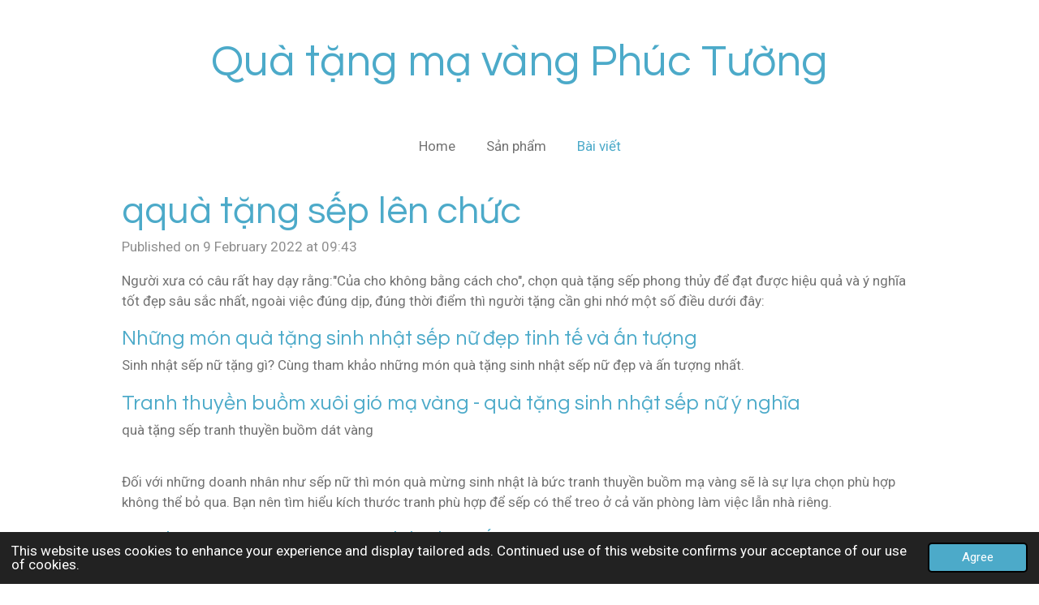

--- FILE ---
content_type: text/html; charset=UTF-8
request_url: https://quatang.jouwweb.nl/bai-viet/839954_qqua-tang-sep-len-chuc
body_size: 11912
content:
<!DOCTYPE html>
<html lang="en-GB">
    <head>
        <meta http-equiv="Content-Type" content="text/html; charset=utf-8">
        <meta name="viewport" content="width=device-width, initial-scale=1.0, maximum-scale=5.0">
        <meta http-equiv="X-UA-Compatible" content="IE=edge">
        <link rel="canonical" href="https://quatang.jouwweb.nl/bai-viet/839954_qqua-tang-sep-len-chuc">
        <link rel="sitemap" type="application/xml" href="https://quatang.jouwweb.nl/sitemap.xml">
        <meta property="og:title" content="qquà tặng sếp lên chức / Bài viết | Quà tặng mạ vàng Phúc Tường">
        <meta property="og:url" content="https://quatang.jouwweb.nl/bai-viet/839954_qqua-tang-sep-len-chuc">
        <base href="https://quatang.jouwweb.nl/">
        <meta name="description" property="og:description" content="Người xưa có câu rất hay dạy rằng:&quot;Của cho không bằng cách cho&quot;, chọn quà tặng sếp phong thủy để đạt được hiệu quả và ý nghĩa tốt đẹp sâu sắc nhất, ngoài việc đúng dịp, đúng thời điểm thì người tặng cần ghi nhớ một số điều dưới đây:">
                <script nonce="c8b2ab055cfa2847b126b12e31642a62">
            
            window.JOUWWEB = window.JOUWWEB || {};
            window.JOUWWEB.application = window.JOUWWEB.application || {};
            window.JOUWWEB.application = {"backends":[{"domain":"jouwweb.nl","freeDomain":"jouwweb.site"},{"domain":"webador.com","freeDomain":"webadorsite.com"},{"domain":"webador.de","freeDomain":"webadorsite.com"},{"domain":"webador.fr","freeDomain":"webadorsite.com"},{"domain":"webador.es","freeDomain":"webadorsite.com"},{"domain":"webador.it","freeDomain":"webadorsite.com"},{"domain":"jouwweb.be","freeDomain":"jouwweb.site"},{"domain":"webador.ie","freeDomain":"webadorsite.com"},{"domain":"webador.co.uk","freeDomain":"webadorsite.com"},{"domain":"webador.at","freeDomain":"webadorsite.com"},{"domain":"webador.be","freeDomain":"webadorsite.com"},{"domain":"webador.ch","freeDomain":"webadorsite.com"},{"domain":"webador.ch","freeDomain":"webadorsite.com"},{"domain":"webador.mx","freeDomain":"webadorsite.com"},{"domain":"webador.com","freeDomain":"webadorsite.com"},{"domain":"webador.dk","freeDomain":"webadorsite.com"},{"domain":"webador.se","freeDomain":"webadorsite.com"},{"domain":"webador.no","freeDomain":"webadorsite.com"},{"domain":"webador.fi","freeDomain":"webadorsite.com"},{"domain":"webador.ca","freeDomain":"webadorsite.com"},{"domain":"webador.ca","freeDomain":"webadorsite.com"},{"domain":"webador.pl","freeDomain":"webadorsite.com"},{"domain":"webador.com.au","freeDomain":"webadorsite.com"},{"domain":"webador.nz","freeDomain":"webadorsite.com"}],"editorLocale":"nl-NL","editorTimezone":"Europe\/Amsterdam","editorLanguage":"nl","analytics4TrackingId":"G-E6PZPGE4QM","analyticsDimensions":[],"backendDomain":"www.jouwweb.nl","backendShortDomain":"jouwweb.nl","backendKey":"jouwweb-nl","freeWebsiteDomain":"jouwweb.site","noSsl":false,"build":{"reference":"fec0291"},"linkHostnames":["www.jouwweb.nl","www.webador.com","www.webador.de","www.webador.fr","www.webador.es","www.webador.it","www.jouwweb.be","www.webador.ie","www.webador.co.uk","www.webador.at","www.webador.be","www.webador.ch","fr.webador.ch","www.webador.mx","es.webador.com","www.webador.dk","www.webador.se","www.webador.no","www.webador.fi","www.webador.ca","fr.webador.ca","www.webador.pl","www.webador.com.au","www.webador.nz"],"assetsUrl":"https:\/\/assets.jwwb.nl","loginUrl":"https:\/\/www.jouwweb.nl\/inloggen","publishUrl":"https:\/\/www.jouwweb.nl\/v2\/website\/1529199\/publish-proxy","adminUserOrIp":false,"pricing":{"plans":{"lite":{"amount":"700","currency":"EUR"},"pro":{"amount":"1200","currency":"EUR"},"business":{"amount":"2400","currency":"EUR"}},"yearlyDiscount":{"price":{"amount":"8400","currency":"EUR"},"ratio":0.58,"percent":"58%","discountPrice":{"amount":"8400","currency":"EUR"},"termPricePerMonth":{"amount":"1200","currency":"EUR"},"termPricePerYear":{"amount":"12000","currency":"EUR"}}},"hcUrl":{"add-product-variants":"https:\/\/help.jouwweb.nl\/hc\/nl\/articles\/28594307773201","basic-vs-advanced-shipping":"https:\/\/help.jouwweb.nl\/hc\/nl\/articles\/28594268794257","html-in-head":"https:\/\/help.jouwweb.nl\/hc\/nl\/articles\/28594336422545","link-domain-name":"https:\/\/help.jouwweb.nl\/hc\/nl\/articles\/28594325307409","optimize-for-mobile":"https:\/\/help.jouwweb.nl\/hc\/nl\/articles\/28594312927121","seo":"https:\/\/help.jouwweb.nl\/hc\/nl\/sections\/28507243966737","transfer-domain-name":"https:\/\/help.jouwweb.nl\/hc\/nl\/articles\/28594325232657","website-not-secure":"https:\/\/help.jouwweb.nl\/hc\/nl\/articles\/28594252935825"}};
            window.JOUWWEB.brand = {"type":"jouwweb","name":"JouwWeb","domain":"JouwWeb.nl","supportEmail":"support@jouwweb.nl"};
                    
                window.JOUWWEB = window.JOUWWEB || {};
                window.JOUWWEB.websiteRendering = {"locale":"en-GB","timezone":"Asia\/Saigon","routes":{"api\/upload\/product-field":"\/_api\/upload\/product-field","checkout\/cart":"\/cart","payment":"\/complete-order\/:publicOrderId","payment\/forward":"\/complete-order\/:publicOrderId\/forward","public-order":"\/order\/:publicOrderId","checkout\/authorize":"\/cart\/authorize\/:gateway","wishlist":"\/wishlist"}};
                                                    window.JOUWWEB.website = {"id":1529199,"locale":"en-GB","enabled":true,"title":"Qu\u00e0 t\u1eb7ng m\u1ea1 v\u00e0ng Ph\u00fac T\u01b0\u1eddng","hasTitle":true,"roleOfLoggedInUser":null,"ownerLocale":"nl-NL","plan":null,"freeWebsiteDomain":"jouwweb.site","backendKey":"jouwweb-nl","currency":"EUR","defaultLocale":"en-GB","url":"https:\/\/quatang.jouwweb.nl\/","homepageSegmentId":5736174,"category":"website","isOffline":false,"isPublished":true,"locales":[],"allowed":{"ads":true,"credits":false,"externalLinks":true,"slideshow":true,"customDefaultSlideshow":true,"hostedAlbums":false,"moderators":false,"mailboxQuota":0,"statisticsVisitors":true,"statisticsDetailed":false,"statisticsMonths":0,"favicon":false,"password":false,"freeDomains":0,"freeMailAccounts":0,"canUseLanguages":false,"fileUpload":false,"legacyFontSize":false,"webshop":false,"products":-1,"imageText":false,"search":false,"audioUpload":false,"videoUpload":0,"allowDangerousForms":false,"allowHtmlCode":false,"mobileBar":false,"sidebar":false,"poll":false,"allowCustomForms":false,"allowBusinessListing":false,"allowCustomAnalytics":false,"allowAccountingLink":false,"digitalProducts":false,"sitemapElement":true},"mobileBar":{"enabled":false,"theme":"accent","email":{"active":true},"location":{"active":true},"phone":{"active":true},"whatsapp":{"active":false},"social":{"active":false,"network":"facebook"}},"webshop":{"enabled":false,"currency":"EUR","taxEnabled":false,"taxInclusive":true,"vatDisclaimerVisible":false,"orderNotice":"<p>Indien je speciale wensen hebt kun je deze doorgeven via het Opmerkingen-veld in de laatste stap.<\/p>","orderConfirmation":null,"freeShipping":false,"freeShippingAmount":"0.00","shippingDisclaimerVisible":false,"pickupAllowed":false,"couponAllowed":false,"detailsPageAvailable":true,"socialMediaVisible":true,"termsPage":null,"termsPageUrl":null,"extraTerms":null,"pricingVisible":true,"orderButtonVisible":true,"shippingAdvanced":false,"shippingAdvancedBackEnd":false,"soldOutVisible":true,"backInStockNotificationEnabled":false,"canAddProducts":true,"nextOrderNumber":1,"allowedServicePoints":[],"sendcloudConfigured":false,"sendcloudFallbackPublicKey":"a3d50033a59b4a598f1d7ce7e72aafdf","taxExemptionAllowed":true,"invoiceComment":null,"emptyCartVisible":false,"minimumOrderPrice":null,"productNumbersEnabled":false,"wishlistEnabled":false,"hideTaxOnCart":false},"isTreatedAsWebshop":false};                            window.JOUWWEB.cart = {"products":[],"coupon":null,"shippingCountryCode":null,"shippingChoice":null,"breakdown":[]};                            window.JOUWWEB.scripts = [];                        window.parent.JOUWWEB.colorPalette = window.JOUWWEB.colorPalette;
        </script>
                <title>qquà tặng sếp lên chức / Bài viết | Quà tặng mạ vàng Phúc Tường</title>
                                            <link href="https://assets.jwwb.nl/assets/brand/jouwweb/icon/favicon.png?bust=2299e1307cbb69076146" rel="shortcut icon">                                                <link href="https://assets.jwwb.nl/assets/brand/jouwweb/icon/favicon.png?bust=2299e1307cbb69076146" rel="icon">                                        <meta property="og:image" content="https&#x3A;&#x2F;&#x2F;primary.jwwb.nl&#x2F;public&#x2F;g&#x2F;m&#x2F;y&#x2F;temp-ghkxpzdniucewjotutva&#x2F;eukvo2&#x2F;3w1a3185jpg.jpg&#x3F;enable-io&#x3D;true&amp;enable&#x3D;upscale&amp;fit&#x3D;bounds&amp;width&#x3D;1200">
                                    <meta name="twitter:card" content="summary_large_image">
                        <meta property="twitter:image" content="https&#x3A;&#x2F;&#x2F;primary.jwwb.nl&#x2F;public&#x2F;g&#x2F;m&#x2F;y&#x2F;temp-ghkxpzdniucewjotutva&#x2F;eukvo2&#x2F;3w1a3185jpg.jpg&#x3F;enable-io&#x3D;true&amp;enable&#x3D;upscale&amp;fit&#x3D;bounds&amp;width&#x3D;1200">
                                                    <script src="https://www.google.com/recaptcha/enterprise.js?hl=en&amp;render=explicit" nonce="c8b2ab055cfa2847b126b12e31642a62" data-turbo-track="reload"></script>
<script src="https://plausible.io/js/script.manual.js" nonce="c8b2ab055cfa2847b126b12e31642a62" data-turbo-track="reload" defer data-domain="shard24.jouwweb.nl"></script>
<link rel="stylesheet" type="text/css" href="https://gfonts.jwwb.nl/css?display=fallback&amp;family=Roboto%3A400%2C700%2C400italic%2C700italic%7CQuestrial%3A400%2C700%2C400italic%2C700italic" nonce="c8b2ab055cfa2847b126b12e31642a62" data-turbo-track="dynamic">
<script src="https://assets.jwwb.nl/assets/build/website-rendering/en-GB.js?bust=fe80546e0ac60ffdf7e0" nonce="c8b2ab055cfa2847b126b12e31642a62" data-turbo-track="reload" defer></script>
<script src="https://assets.jwwb.nl/assets/website-rendering/runtime.e9aaeab0c631cbd69aaa.js?bust=0df1501923f96b249330" nonce="c8b2ab055cfa2847b126b12e31642a62" data-turbo-track="reload" defer></script>
<script src="https://assets.jwwb.nl/assets/website-rendering/103.3d75ec3708e54af67f50.js?bust=cb0aa3c978e146edbd0d" nonce="c8b2ab055cfa2847b126b12e31642a62" data-turbo-track="reload" defer></script>
<script src="https://assets.jwwb.nl/assets/website-rendering/main.f656389ec507dc20f0cb.js?bust=d20d7cd648ba41ec2448" nonce="c8b2ab055cfa2847b126b12e31642a62" data-turbo-track="reload" defer></script>
<link rel="preload" href="https://assets.jwwb.nl/assets/website-rendering/styles.e258e1c0caffe3e22b8c.css?bust=00dff845dced716b5f3e" as="style">
<link rel="preload" href="https://assets.jwwb.nl/assets/website-rendering/fonts/icons-website-rendering/font/website-rendering.woff2?bust=bd2797014f9452dadc8e" as="font" crossorigin>
<link rel="preconnect" href="https://gfonts.jwwb.nl">
<link rel="stylesheet" type="text/css" href="https://assets.jwwb.nl/assets/website-rendering/styles.e258e1c0caffe3e22b8c.css?bust=00dff845dced716b5f3e" nonce="c8b2ab055cfa2847b126b12e31642a62" data-turbo-track="dynamic">
<link rel="preconnect" href="https://assets.jwwb.nl">
<link rel="stylesheet" type="text/css" href="https://primary.jwwb.nl/public/g/m/y/temp-ghkxpzdniucewjotutva/style.css?bust=1768579085" nonce="c8b2ab055cfa2847b126b12e31642a62" data-turbo-track="dynamic">    </head>
    <body
        id="top"
        class="jw-is-no-slideshow jw-header-is-text jw-is-segment-post jw-is-frontend jw-is-no-sidebar jw-is-no-messagebar jw-is-no-touch-device jw-is-no-mobile"
                                    data-jouwweb-page="839954"
                                                data-jouwweb-segment-id="839954"
                                                data-jouwweb-segment-type="post"
                                                data-template-threshold="1020"
                                                data-template-name="clean&#x7C;blanco&#x7C;blanco-banner"
                            itemscope
        itemtype="https://schema.org/NewsArticle"
    >
                                    <meta itemprop="url" content="https://quatang.jouwweb.nl/bai-viet/839954_qqua-tang-sep-len-chuc">
        <a href="#main-content" class="jw-skip-link">
            Skip to main content        </a>
        <div class="jw-background"></div>
        <div class="jw-body">
            <div class="jw-mobile-menu jw-mobile-is-text js-mobile-menu">
            <span class="jw-mobile-menu__button jw-mobile-menu__button--dummy"></span>        <div class="jw-mobile-header jw-mobile-header--text">
        <a            class="jw-mobile-header-content"
                            href="/"
                        >
                                        <div class="jw-mobile-text">
                    Quà tặng mạ vàng Phúc Tường                </div>
                    </a>
    </div>

    
            <button
            type="button"
            class="jw-mobile-menu__button jw-mobile-toggle"
            aria-label="Toggle menu"
        >
            <span class="jw-icon-burger"></span>
        </button>
    </div>
            <div class="topmenu">
    <header>
        <div class="topmenu-inner js-topbar-content-container">
            <div class="jw-header-logo">
        <div
    class="jw-header jw-header-title-container jw-header-text jw-header-text-toggle"
    data-stylable="true"
>
    <a        id="jw-header-title"
        class="jw-header-title"
                    href="/"
            >
        Quà tặng mạ vàng Phúc Tường    </a>
</div>
</div>
            <nav class="menu jw-menu-copy">
                <ul
    id="jw-menu"
    class="jw-menu jw-menu-horizontal"
            >
            <li
    class="jw-menu-item"
>
        <a        class="jw-menu-link"
        href="/"                                            data-page-link-id="5736174"
                            >
                <span class="">
            Home        </span>
            </a>
                </li>
            <li
    class="jw-menu-item"
>
        <a        class="jw-menu-link"
        href="/san-pham"                                            data-page-link-id="5934217"
                            >
                <span class="">
            Sản phẩm        </span>
            </a>
                </li>
            <li
    class="jw-menu-item jw-menu-is-active"
>
        <a        class="jw-menu-link js-active-menu-item"
        href="/bai-viet"                                            data-page-link-id="5934219"
                            >
                <span class="">
            Bài viết        </span>
            </a>
                </li>
    
    </ul>

    <script nonce="c8b2ab055cfa2847b126b12e31642a62" id="jw-mobile-menu-template" type="text/template">
        <ul id="jw-menu" class="jw-menu jw-menu-horizontal">
                            <li
    class="jw-menu-item"
>
        <a        class="jw-menu-link"
        href="/"                                            data-page-link-id="5736174"
                            >
                <span class="">
            Home        </span>
            </a>
                </li>
                            <li
    class="jw-menu-item"
>
        <a        class="jw-menu-link"
        href="/san-pham"                                            data-page-link-id="5934217"
                            >
                <span class="">
            Sản phẩm        </span>
            </a>
                </li>
                            <li
    class="jw-menu-item jw-menu-is-active"
>
        <a        class="jw-menu-link js-active-menu-item"
        href="/bai-viet"                                            data-page-link-id="5934219"
                            >
                <span class="">
            Bài viết        </span>
            </a>
                </li>
            
                    </ul>
    </script>
            </nav>
        </div>
    </header>
</div>
<script nonce="c8b2ab055cfa2847b126b12e31642a62">
    var backgroundElement = document.querySelector('.jw-background');

    JOUWWEB.templateConfig = {
        header: {
            selector: '.topmenu',
            mobileSelector: '.jw-mobile-menu',
            updatePusher: function (height, state) {

                if (state === 'desktop') {
                    // Expose the header height as a custom property so
                    // we can use this to set the background height in CSS.
                    if (backgroundElement && height) {
                        backgroundElement.setAttribute('style', '--header-height: ' + height + 'px;');
                    }
                } else if (state === 'mobile') {
                    $('.jw-menu-clone .jw-menu').css('margin-top', height);
                }
            },
        },
    };
</script>
<div class="main-content">
    
<main id="main-content" class="block-content">
    <div data-section-name="content" class="jw-section jw-section-content jw-responsive">
        
<div class="jw-strip jw-strip--default jw-strip--style-color jw-strip--primary jw-strip--color-default jw-strip--padding-start"><div class="jw-strip__content-container"><div class="jw-strip__content jw-responsive">    
                    
    <h1
        class="jw-heading jw-heading-130 heading__no-margin jw-news-page__heading-without-margin js-editor-open-settings"
        itemprop="headline"
    >
        qquà tặng sếp lên chức    </h1>
            <div class="jw-news-page__meta js-editor-open-settings">
                                                        <meta itemprop="image" content="https://primary.jwwb.nl/public/g/m/y/temp-ghkxpzdniucewjotutva/eukvo2/3w1a3185jpg.jpg">
                                        <meta itemprop="datePublished" content="2022-02-09T02:43:21+00:00">
                Published on 9 February 2022 at 09:43                                                                <span
            itemscope
            itemprop="publisher"
            itemtype="https://schema.org/Organization"
        ><meta
                    itemprop="url"
                    content="https://quatang.jouwweb.nl/"
                ><meta
                    itemprop="name"
                    content="Quà tặng mạ vàng Phúc Tường"
                ></span>                    </div>
    </div></div></div>
<div class="news-page-content-container">
    <div
    id="jw-element-151549441"
    data-jw-element-id="151549441"
        class="jw-tree-node jw-element jw-strip-root jw-tree-container jw-node-is-first-child jw-node-is-last-child"
>
    <div
    id="jw-element-346023713"
    data-jw-element-id="346023713"
        class="jw-tree-node jw-element jw-strip jw-tree-container jw-strip--default jw-strip--style-color jw-strip--color-default jw-strip--padding-both jw-node-is-first-child jw-strip--primary jw-node-is-last-child"
>
    <div class="jw-strip__content-container"><div class="jw-strip__content jw-responsive"><div
    id="jw-element-151549457"
    data-jw-element-id="151549457"
        class="jw-tree-node jw-element jw-image-text jw-node-is-first-child"
>
    <div class="jw-element-imagetext-text">
            <p>Người xưa c&oacute; c&acirc;u rất hay dạy rằng:"Của cho kh&ocirc;ng bằng c&aacute;ch cho", chọn qu&agrave; tặng sếp phong thủy để đạt được hiệu quả v&agrave; &yacute; nghĩa tốt đẹp s&acirc;u sắc nhất, ngo&agrave;i việc đ&uacute;ng dịp, đ&uacute;ng thời điểm th&igrave; người tặng cần ghi nhớ một số điều dưới đ&acirc;y:</p>
<h3 dir="auto" id="Những-m&oacute;n-qu&agrave;-tặng-sinh-nhật-sếp-nữ-đẹp-tinh-tế-v&agrave;-ấn-tượng">Những m&oacute;n qu&agrave; tặng sinh nhật sếp nữ đẹp tinh tế v&agrave; ấn tượng</h3>
<p dir="auto">Sinh nhật sếp nữ tặng g&igrave;? C&ugrave;ng tham khảo những m&oacute;n qu&agrave; tặng sinh nhật sếp nữ đẹp v&agrave; ấn tượng nhất.</p>
<h3 dir="auto" id="Tranh-thuyền-buồm-xu&ocirc;i-gi&oacute;-mạ-v&agrave;ng---qu&agrave;-tặng-sinh-nhật-sếp-nữ-&yacute;-nghĩa">Tranh thuyền buồm xu&ocirc;i gi&oacute; mạ v&agrave;ng - qu&agrave; tặng sinh nhật sếp nữ &yacute; nghĩa</h3>
<p><span></span>qu&agrave; tặng sếp tranh thuyền buồm d&aacute;t v&agrave;ng</p>
<p dir="auto">&nbsp;</p>
<p dir="auto">Đối với những doanh nh&acirc;n như sếp nữ th&igrave; m&oacute;n qu&agrave; mừng sinh nhật l&agrave; bức tranh thuyền buồm mạ v&agrave;ng sẽ l&agrave; sự lựa chọn ph&ugrave; hợp kh&ocirc;ng thể bỏ qua. Bạn n&ecirc;n t&igrave;m hiểu k&iacute;ch thước tranh ph&ugrave; hợp để sếp c&oacute; thể treo ở cả văn ph&ograve;ng l&agrave;m việc lẫn nh&agrave; ri&ecirc;ng.</p>
<h3 dir="auto" id="Tranh-tứ-qu&yacute;-mạ-v&agrave;ng---qu&agrave;-sinh-nhật-sếp-nữ">Tranh tứ qu&yacute; mạ v&agrave;ng - qu&agrave; sinh nhật sếp nữ</h3>
<p><span></span>tranh tứ qu&yacute; mạ v&agrave;ng</p>
<p dir="auto">&nbsp;</p>
<p dir="auto">Tranh tứ qu&yacute; l&agrave; loại tranh phong thủy tổng hợp bốn m&ugrave;a xu&acirc;n, hạ, thu, đ&ocirc;ng. Với những h&igrave;nh ảnh quen thuộc h&agrave;ng ng&agrave;y như cỏ c&acirc;y hoa l&aacute;, cụ thể như T&ugrave;ng - C&uacute;c - Tr&uacute;c - Mai. Đ&acirc;y l&agrave; bức tranh rất dễ treo ở mọi nơi bởi ch&uacute;ng mang gi&aacute; trị nghệ thuật cao đồng thời cũng mang theo gi&aacute; trị phong thủy &yacute; nghĩa. Ngo&agrave;i ra, tranh tứ qu&yacute; c&ograve;n l&agrave; biểu tượng của đức t&iacute;nh tốt của con người, rất ph&ugrave; hợp tặng qu&agrave; cho sếp nữ nh&acirc;n dịp sinh nhật.</p>
<h3 dir="auto" id="Tranh-hoa-sen-mạ-v&agrave;ng-đẹp---tặng-qu&agrave;-sinh-nhật-sếp-nữ-cao-cấp">Tranh hoa sen mạ v&agrave;ng đẹp - tặng qu&agrave; sinh nhật sếp nữ cao cấp</h3>
<p dir="auto">[caption id="attachment_602" align="alignnone" width="800"]</p>
<p dir="auto">Tranh hoa sen mạ v&agrave;ng đẹp - tặng qu&agrave; sinh nhật sếp nữ cao cấp[/caption]Nếu bạn chưa biết tặng qu&agrave; g&igrave; &yacute; nghĩa cho sinh nhật sếp nữ th&igrave; một bức tranh hoa sen d&aacute;t v&agrave;ng l&agrave; một &yacute; tưởng v&ocirc; c&ugrave;ng tuyệt vời. Tranh hoa sen mang đến cảm gi&aacute;c thư th&aacute;i, b&igrave;nh an cho người sử dụng, cũng l&agrave; bức tranh phong thủy mang đến năng lượng t&iacute;ch cực, gi&uacute;p sếp lu&ocirc;n cảm thấy thoải m&aacute;i v&agrave; dễ chịu.</p>
<h3 dir="auto" id="Tranh-cửu-ngư-quần-hội-mạ-v&agrave;ng">Tranh cửu ngư quần hội mạ v&agrave;ng</h3>
<p dir="auto">&nbsp;</p>
<p dir="auto">Cửa c&ograve;n được hiểu l&agrave; vĩnh cửu, tranh cửu ngư quần hội mạ v&agrave;ng l&agrave; bức tranh phong thủy với &yacute; nghĩa l&agrave; tụ họp, tập hợp. Bức ảnh n&agrave;y l&agrave;m qu&agrave; tặng sinh nhật cho sếp rất &yacute; nghĩa. Cũng như ch&uacute;c sếp vạn sự như &yacute;, hạnh ph&uacute;c vợ chồng ng&agrave;y c&agrave;ng mặn nồng, cha mẹ con c&aacute;i lu&ocirc;n h&ograve;a thuận.</p>
<h3 dir="auto" id="Tranh-c&aacute;-ch&eacute;p-hoa-sen-mạ-v&agrave;ng">Tranh c&aacute; ch&eacute;p hoa sen mạ v&agrave;ng</h3>
<p dir="auto">[caption id="attachment_464" align="alignnone" width="800"]</p>
<p dir="auto">Tranh c&aacute; ch&eacute;p hoa sen đẹp[/caption]C&aacute; ch&eacute;p được coi l&agrave; biểu tượng của l&ograve;ng dũng cảm đối mặt với thử th&aacute;ch, lu&ocirc;n sẵn s&agrave;ng vượt long m&ocirc;n để h&oacute;a rồng. H&igrave;nh ảnh c&aacute; ch&eacute;p mạnh mẽ b&ecirc;n cạnh đ&oacute;a hoa sen tinh khiết v&agrave; thanh cao được v&iacute; như cuộc sống sung t&uacute;c, l&agrave;m ăn ph&aacute;t đạt. Bức tranh c&aacute; ch&eacute;p hoa sen cũng ch&iacute;nh l&agrave; lời mong muốn nữ sếp l&agrave;m được nhiều điều tr&ecirc;n cương vị mới.</p>
<h3 dir="auto" id="Tranh-trống-đồng-mạ-v&agrave;ng">Tranh trống đồng mạ v&agrave;ng</h3>
<p><span></span>qu&agrave; tặng sếp tranh trống đồng mạ v&agrave;ng</p>
<p dir="auto">&nbsp;</p>
<p dir="auto">Tranh trống đồng mạ v&agrave;ng l&agrave; bức tranh mang gi&aacute; trị văn h&oacute;a v&agrave; tinh thần của con người Việt. Đ&acirc;y l&agrave; bức tranh gi&uacute;p x&oacute;a đi kh&iacute; xấu v&agrave; mang đến điềm l&agrave;nh, th&iacute;ch hợp l&agrave;m qu&agrave; tặng nh&acirc;n ng&agrave;y sinh nhật.</p>
<h3 dir="auto" id="Những-lưu-&yacute;-khi-tặng-qu&agrave;-cho-sếp-nữ">Những lưu &yacute; khi tặng qu&agrave; cho sếp nữ</h3>
<p dir="auto">Khi mua qu&agrave; cho sếp nữ bạn cần lưu &yacute; những vấn đề sau để kh&ocirc;ng l&agrave;m mất điểm trong mắt sếp:</p>
<ul dir="auto">
<li>Tặng qu&agrave; phải đ&uacute;ng sở th&iacute;ch: H&atilde;y t&igrave;m hiểu thật kỹ sở th&iacute;ch sếp của m&igrave;nh để c&oacute; thể tặng một m&oacute;n qu&agrave; m&agrave; sếp h&agrave;i l&ograve;ng.</li>
<li>Mua những m&oacute;n qu&agrave; c&oacute; t&iacute;nh hữu dụng: Kh&ocirc;ng ai muốn một m&oacute;n qu&agrave; m&agrave; kh&ocirc;ng d&ugrave;ng được đ&uacute;ng kh&ocirc;ng n&agrave;o? V&igrave; thế h&atilde;y tặng một m&oacute;n qu&agrave; sếp lu&ocirc;n muốn mang ra sử dụng, trưng b&agrave;y hoặc ngắm nh&igrave;n.</li>
<li>M&oacute;n qu&agrave; &yacute; nghĩa: Một m&oacute;n qu&agrave; &yacute; nghĩa l&agrave; m&oacute;n qu&agrave; mang theo sự may mắn hoặc ẩn chứa lời ch&uacute;c về sự th&agrave;nh c&ocirc;ng, ph&aacute;t triển. Qu&agrave; tặng phong thủy ch&iacute;nh l&agrave; m&oacute;n qu&agrave; ph&ugrave; hợp nhất nếu bạn cần t&igrave;m qu&agrave; &yacute; nghĩa.</li>
<li>T&igrave;m thời gian th&iacute;ch hợp khi tặng qu&agrave;: H&atilde;y thật tinh tế khi lựa chọn thời gian, kh&ocirc;ng gian, v&igrave; như vậy sẽ gi&uacute;p sếp kh&ocirc;ng bị kh&oacute; xử khi nhận qu&agrave; c&ograve;n bạn sẽ được đ&aacute;nh gi&aacute; cao về sự cẩn thận v&agrave; chu đ&aacute;o.</li>
</ul>
<p><span></span>Tranh c&aacute; ch&eacute;p hoa sen d&aacute;t v&agrave;ng 24k</p>
<p dir="auto">&nbsp;</p>
<p dir="auto">&nbsp;</p>
<p dir="auto">&gt;&gt; Xem: <a href="https://tranhvang24k.vn/top-qua-tang-sep-len-chuc-cao-cap-va-duoc-long-sep/" target="_blank" rel="noopener">https://tranhvang24k.vn/top-qua-tang-sep-len-chuc-cao-cap-va-duoc-long-sep/</a></p>    </div>
</div><div
    id="jw-element-151549462"
    data-jw-element-id="151549462"
        class="jw-tree-node jw-element jw-image jw-node-is-last-child"
>
    <div
    class="jw-intent jw-element-image jw-element-content jw-element-image-is-left jw-element-image--full-width-to-640"
            style="width: 1200px;"
    >
            
        
                <picture
            class="jw-element-image__image-wrapper jw-image-is-square jw-intrinsic"
            style="padding-top: 66.7084%;"
        >
                                            <img class="jw-element-image__image jw-intrinsic__item" style="--jw-element-image--pan-x: 0.5; --jw-element-image--pan-y: 0.5;" alt="" src="https://primary.jwwb.nl/public/g/m/y/temp-ghkxpzdniucewjotutva/3w1a3185jpg.jpg" srcset="https://primary.jwwb.nl/public/g/m/y/temp-ghkxpzdniucewjotutva/eukvo2/3w1a3185jpg.jpg?enable-io=true&amp;width=96 96w, https://primary.jwwb.nl/public/g/m/y/temp-ghkxpzdniucewjotutva/eukvo2/3w1a3185jpg.jpg?enable-io=true&amp;width=147 147w, https://primary.jwwb.nl/public/g/m/y/temp-ghkxpzdniucewjotutva/eukvo2/3w1a3185jpg.jpg?enable-io=true&amp;width=226 226w, https://primary.jwwb.nl/public/g/m/y/temp-ghkxpzdniucewjotutva/eukvo2/3w1a3185jpg.jpg?enable-io=true&amp;width=347 347w, https://primary.jwwb.nl/public/g/m/y/temp-ghkxpzdniucewjotutva/eukvo2/3w1a3185jpg.jpg?enable-io=true&amp;width=532 532w, https://primary.jwwb.nl/public/g/m/y/temp-ghkxpzdniucewjotutva/eukvo2/3w1a3185jpg.jpg?enable-io=true&amp;width=816 816w, https://primary.jwwb.nl/public/g/m/y/temp-ghkxpzdniucewjotutva/eukvo2/3w1a3185jpg.jpg?enable-io=true&amp;width=1252 1252w, https://primary.jwwb.nl/public/g/m/y/temp-ghkxpzdniucewjotutva/eukvo2/3w1a3185jpg.jpg?enable-io=true&amp;width=1920 1920w" sizes="auto, min(100vw, 1200px), 100vw" loading="lazy" width="799" height="533">                    </picture>

            </div>
</div></div></div></div></div></div>

<div style="margin-top: .75em" class="jw-strip jw-strip--default jw-strip--style-color jw-strip--color-default"><div class="jw-strip__content-container"><div class="jw-strip__content jw-responsive">    <div class="jw-element-separator-padding">
        <hr class="jw-element-separator jw-text-background" />
    </div>
            <p class="jw-news-page-pagination">
                            <a
                    data-segment-type="post"
                    data-segment-id="839059"
                    class="js-jouwweb-segment jw-news-page-pagination__link jw-news-page-pagination__link--prev"
                    href="/bai-viet/839059_qua-tang-sinh-nhat-sep-nu-cao-cap"
                >
                    &laquo;&nbsp;
                    <span class="hidden-md hidden-lg">Previous</span>
                    <em class="hidden-xs hidden-sm">Quà tặng sinh nhật sếp nữ cao cấp</em>
                </a>
                                        <a
                    data-segment-type="post"
                    data-segment-id="839955"
                    class="js-jouwweb-segment jw-news-page-pagination__link jw-news-page-pagination__link--next"
                    href="/bai-viet/839955_qqua-tang-sep-nu-len-chuc"
                >
                    <em class="hidden-xs hidden-sm">qquà tặng sếp nữ lên chức</em>
                    <span class="hidden-md hidden-lg">Next</span>
                    &nbsp;&raquo;
                </a>
                    </p>
    </div></div></div><div class="jw-strip jw-strip--default jw-strip--style-color jw-strip--color-default"><div class="jw-strip__content-container"><div class="jw-strip__content jw-responsive"><div
    id="jw-element-"
    data-jw-element-id=""
        class="jw-tree-node jw-element jw-social-share jw-node-is-first-child jw-node-is-last-child"
>
    <div class="jw-element-social-share" style="text-align: left">
    <div class="share-button-container share-button-container--buttons-mini share-button-container--align-left jw-element-content">
                                                                <a
                    class="share-button share-button--facebook jw-element-social-share-button jw-element-social-share-button-facebook "
                                            href=""
                        data-href-template="http://www.facebook.com/sharer/sharer.php?u=[url]"
                                                            rel="nofollow noopener noreferrer"
                    target="_blank"
                >
                    <span class="share-button__icon website-rendering-icon-facebook"></span>
                    <span class="share-button__label">Share</span>
                </a>
                                                                            <a
                    class="share-button share-button--twitter jw-element-social-share-button jw-element-social-share-button-twitter "
                                            href=""
                        data-href-template="http://x.com/intent/post?text=[url]"
                                                            rel="nofollow noopener noreferrer"
                    target="_blank"
                >
                    <span class="share-button__icon website-rendering-icon-x-logo"></span>
                    <span class="share-button__label">Share</span>
                </a>
                                                                            <a
                    class="share-button share-button--linkedin jw-element-social-share-button jw-element-social-share-button-linkedin "
                                            href=""
                        data-href-template="http://www.linkedin.com/shareArticle?mini=true&amp;url=[url]"
                                                            rel="nofollow noopener noreferrer"
                    target="_blank"
                >
                    <span class="share-button__icon website-rendering-icon-linkedin"></span>
                    <span class="share-button__label">Share</span>
                </a>
                                                                                        <a
                    class="share-button share-button--whatsapp jw-element-social-share-button jw-element-social-share-button-whatsapp  share-button--mobile-only"
                                            href=""
                        data-href-template="whatsapp://send?text=[url]"
                                                            rel="nofollow noopener noreferrer"
                    target="_blank"
                >
                    <span class="share-button__icon website-rendering-icon-whatsapp"></span>
                    <span class="share-button__label">Share</span>
                </a>
                                    </div>
    </div>
</div></div></div></div><div class="jw-strip jw-strip--default jw-strip--style-color jw-strip--primary jw-strip--color-default jw-strip--padding-end"><div class="jw-strip__content-container"><div class="jw-strip__content jw-responsive"><div
    id="jw-element-151549442"
    data-jw-element-id="151549442"
        class="jw-tree-node jw-element jw-newsPostComment jw-node-is-first-child jw-node-is-last-child"
>
    <div class="jw-comment-module" data-container-id="839954">
            <div class="jw-comment-form-container">
            <h2>Add comment</h2>
            <div class="jw-comment-form jw-form-container" data-parent-id="0">
    <form method="POST" name="comment">        <div class="jw-element-form-error jw-comment-error"></div>
        <div class="jw-element-form-group"><label for="name" class="jw-element-form-label">Name *</label><div class="jw-element-form-content"><input type="text" name="name" id="name" maxlength="100" class="form-control&#x20;jw-element-form-input-text" value=""></div></div>        <div class="jw-element-form-group"><label for="email" class="jw-element-form-label">Email address *</label><div class="jw-element-form-content"><input type="email" name="email" id="email" maxlength="200" class="form-control&#x20;jw-element-form-input-text" value=""></div></div>        <div class="jw-element-form-group"><label for="body" class="jw-element-form-label">Message *</label><div class="jw-element-form-content"><textarea name="body" id="body" maxlength="5000" class="form-control&#x20;jw-element-form-input-text"></textarea></div></div>        <div class="hidden"><label for="captcha" class="jw-element-form-label">Leave this field empty *</label><div class="jw-element-form-content"><input type="text" name="captcha" id="captcha" class="form-control&#x20;jw-element-form-input-text" value=""></div></div>                                        <input type="hidden" name="captcha-response" data-sitekey="6Lf2k5ApAAAAAHnwq8755XMiirIOTY2Cw_UdHdfa" data-action="COMMENT" id="jwFormNA8B4u_captcha-response" value="">        <div
            class="jw-element-form-group captcha-form-group hidden"
            data-jw-controller="website--form--lazy-captcha-group"        >
            <div class="jw-element-form-content">
                <div class="captcha-widget" data-jw-controller="common--form--captcha-checkbox" data-common--form--captcha-checkbox-action-value="COMMENT" data-common--form--captcha-checkbox-sitekey-value="6Lf2k5ApAAAAAHnwq8755XMiirIOTY2Cw_UdHdfa"></div>                            </div>
        </div>
            <input type="hidden" name="comment-csrf-151549442-main" id="jwFormP3bu8d_comment-csrf-151549442-main" value="qH8P9Th7ZbmGhEUt">        <input type="hidden" name="action" id="jwFormzxjYjV_action" value="new-comment">        <input type="hidden" name="element" id="jwFormVaeHWD_element" value="151549442">                <div class="jw-element-form-group"><div class="jw-element-form-content"><button type="submit" name="submit" id="jwFormmi2iD7_submit" class="jw-btn jw-btn--size-small">Submit comment</button></div></div>    </form></div>
        </div>
        <div
        class="jw-comments-container "
        data-number-of-comments="0"
        data-comments-per-page=""
    >
        <h2>Comments</h2>
        <div class="jw-comments jw-comments-real">
                            <div>There are no comments yet.</div>
                    </div>
            </div>
    </div>
</div></div></div></div>        <div class="jw-strip jw-strip--default jw-strip--style-color jw-strip--color-default jw-strip--padding-both"><div class="jw-strip__content-container"><div class="jw-strip__content jw-responsive">    <div
        class="jw-element-ads js-ads jw-element-ads-WebsiteRenderingSignup jw-element-ads--tint"
    >
        <div class="jw-comment">
            <h3>
                Create Your Own Website With <a href="https://www.jouwweb.nl/?utm_source=sites&amp;utm_medium=banner&amp;utm_content=text%2Btint&amp;utm_campaign=house%20banner%20jouwweb" rel="nofollow">JouwWeb</a>            </h3>
        </div>
            </div>
</div></div></div>    </div>
</main>
    </div>
<footer class="block-footer">
    <div
        data-section-name="footer"
        class="jw-section jw-section-footer jw-responsive"
    >
                <div class="jw-strip jw-strip--default jw-strip--style-color jw-strip--primary jw-strip--color-default jw-strip--padding-both"><div class="jw-strip__content-container"><div class="jw-strip__content jw-responsive">            <div
    id="jw-element-213303122"
    data-jw-element-id="213303122"
        class="jw-tree-node jw-element jw-simple-root jw-tree-container jw-tree-container--empty jw-node-is-first-child jw-node-is-last-child"
>
    </div>                            <div class="jw-credits clear">
                    <div class="jw-credits-owner">
                        <div id="jw-footer-text">
                            <div class="jw-footer-text-content">
                                &copy; 2020 - 2026 Quà tặng mạ vàng Phúc Tường                            </div>
                        </div>
                    </div>
                    <div class="jw-credits-right">
                                                <div id="jw-credits-tool">
    <small>
        Powered by <a href="https://www.jouwweb.nl" rel="">JouwWeb</a>    </small>
</div>
                    </div>
                </div>
                    </div></div></div>    </div>
</footer>
            
<div class="jw-bottom-bar__container">
    </div>
<div class="jw-bottom-bar__spacer">
    </div>

            <div id="jw-variable-loaded" style="display: none;"></div>
            <div id="jw-variable-values" style="display: none;">
                                    <span data-jw-variable-key="background-color" class="jw-variable-value-background-color"></span>
                                    <span data-jw-variable-key="background" class="jw-variable-value-background"></span>
                                    <span data-jw-variable-key="font-family" class="jw-variable-value-font-family"></span>
                                    <span data-jw-variable-key="paragraph-color" class="jw-variable-value-paragraph-color"></span>
                                    <span data-jw-variable-key="paragraph-link-color" class="jw-variable-value-paragraph-link-color"></span>
                                    <span data-jw-variable-key="paragraph-font-size" class="jw-variable-value-paragraph-font-size"></span>
                                    <span data-jw-variable-key="heading-color" class="jw-variable-value-heading-color"></span>
                                    <span data-jw-variable-key="heading-link-color" class="jw-variable-value-heading-link-color"></span>
                                    <span data-jw-variable-key="heading-font-size" class="jw-variable-value-heading-font-size"></span>
                                    <span data-jw-variable-key="heading-font-family" class="jw-variable-value-heading-font-family"></span>
                                    <span data-jw-variable-key="menu-text-color" class="jw-variable-value-menu-text-color"></span>
                                    <span data-jw-variable-key="menu-text-link-color" class="jw-variable-value-menu-text-link-color"></span>
                                    <span data-jw-variable-key="menu-text-font-size" class="jw-variable-value-menu-text-font-size"></span>
                                    <span data-jw-variable-key="menu-font-family" class="jw-variable-value-menu-font-family"></span>
                                    <span data-jw-variable-key="menu-capitalize" class="jw-variable-value-menu-capitalize"></span>
                                    <span data-jw-variable-key="website-size" class="jw-variable-value-website-size"></span>
                                    <span data-jw-variable-key="content-color" class="jw-variable-value-content-color"></span>
                                    <span data-jw-variable-key="accent-color" class="jw-variable-value-accent-color"></span>
                                    <span data-jw-variable-key="footer-text-color" class="jw-variable-value-footer-text-color"></span>
                                    <span data-jw-variable-key="footer-text-link-color" class="jw-variable-value-footer-text-link-color"></span>
                                    <span data-jw-variable-key="footer-text-font-size" class="jw-variable-value-footer-text-font-size"></span>
                                    <span data-jw-variable-key="menu-color" class="jw-variable-value-menu-color"></span>
                                    <span data-jw-variable-key="footer-color" class="jw-variable-value-footer-color"></span>
                                    <span data-jw-variable-key="menu-background" class="jw-variable-value-menu-background"></span>
                                    <span data-jw-variable-key="menu-style" class="jw-variable-value-menu-style"></span>
                                    <span data-jw-variable-key="menu-divider" class="jw-variable-value-menu-divider"></span>
                                    <span data-jw-variable-key="menu-lines" class="jw-variable-value-menu-lines"></span>
                            </div>
        </div>
                            <script nonce="c8b2ab055cfa2847b126b12e31642a62" type="application/ld+json">[{"@context":"https:\/\/schema.org","@type":"Organization","url":"https:\/\/quatang.jouwweb.nl\/","name":"Qu\u00e0 t\u1eb7ng m\u1ea1 v\u00e0ng Ph\u00fac T\u01b0\u1eddng"}]</script>
                <script nonce="c8b2ab055cfa2847b126b12e31642a62">window.JOUWWEB = window.JOUWWEB || {}; window.JOUWWEB.experiment = {"enrollments":{},"defaults":{"only-annual-discount-restart":"3months-50pct","ai-homepage-structures":"on","checkout-shopping-cart-design":"on","ai-page-wizard-ui":"on","payment-cycle-dropdown":"on","trustpilot-checkout":"widget","improved-homepage-structures":"on"}};</script>        <script nonce="c8b2ab055cfa2847b126b12e31642a62">
            window.JOUWWEB = window.JOUWWEB || {};
            window.JOUWWEB.cookieConsent = {"theme":"jw","showLink":false,"content":{"message":"This website uses cookies to enhance your experience and display tailored ads. Continued use of this website confirms your acceptance of our use of cookies.","dismiss":"Agree"},"autoOpen":true,"cookie":{"name":"cookieconsent_status"}};
        </script>
<script nonce="c8b2ab055cfa2847b126b12e31642a62">window.plausible = window.plausible || function() { (window.plausible.q = window.plausible.q || []).push(arguments) };plausible('pageview', { props: {website: 1529199 }});</script>                                </body>
</html>
